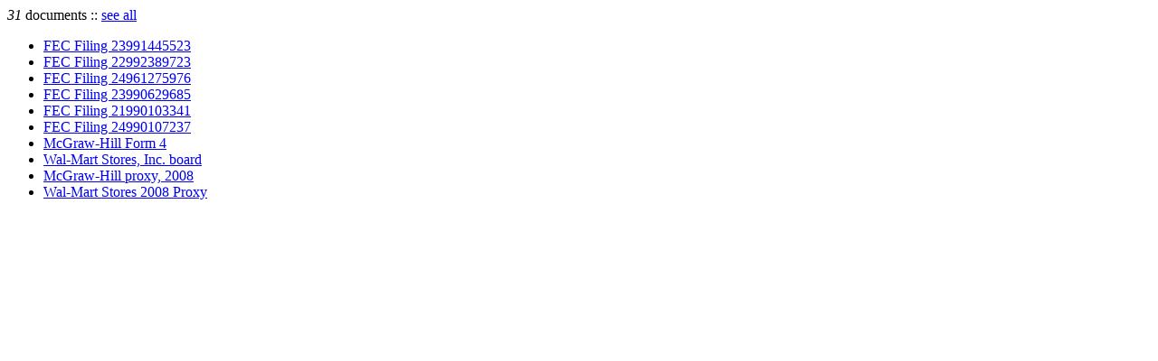

--- FILE ---
content_type: text/html; charset=utf-8
request_url: https://littlesis.org/entities/1014-Douglas_N_Daft/source_links?page=3
body_size: 569
content:
<turbo-frame id="source_links_entity_1014">

  <div class="col-12">
    <span class="sidebar-source-links-document-count"><em>31</em> documents :: </span>
    <span data-turbo="false"><a href="/person/1014-Douglas_N_Daft/references">see all</a></span>
      <div class="ms-2 d-inline-block" data-turbo="true">
        <a class="" href="/entities/1014-Douglas_N_Daft/source_links?page=2">
          <i class="bi bi-arrow-left" title="back"></i>
</a>
        <a class="" href="/entities/1014-Douglas_N_Daft/source_links?page=4">
          <i class="bi bi-arrow-right" title="forward"></i>
</a>      </div>
  </div>

  <div class="col-12">
    <ul class="list-unstyled sidebar-source-links-list" data-turbo="false">
        <li><a target="_blank" title="http://docquery.fec.gov/cgi-bin/fecimg/?23991445523" href="http://docquery.fec.gov/cgi-bin/fecimg/?23991445523">FEC Filing 23991445523</a></li>
        <li><a target="_blank" title="http://docquery.fec.gov/cgi-bin/fecimg/?22992389723" href="http://docquery.fec.gov/cgi-bin/fecimg/?22992389723">FEC Filing 22992389723</a></li>
        <li><a target="_blank" title="http://docquery.fec.gov/cgi-bin/fecimg/?24961275976" href="http://docquery.fec.gov/cgi-bin/fecimg/?24961275976">FEC Filing 24961275976</a></li>
        <li><a target="_blank" title="http://docquery.fec.gov/cgi-bin/fecimg/?24990107475" href="http://docquery.fec.gov/cgi-bin/fecimg/?24990107475">FEC Filing 23990629685</a></li>
        <li><a target="_blank" title="http://docquery.fec.gov/cgi-bin/fecimg/?21990103341" href="http://docquery.fec.gov/cgi-bin/fecimg/?21990103341">FEC Filing 21990103341</a></li>
        <li><a target="_blank" title="http://docquery.fec.gov/cgi-bin/fecimg/?24990107237" href="http://docquery.fec.gov/cgi-bin/fecimg/?24990107237">FEC Filing 24990107237</a></li>
        <li><a target="_blank" title="http://www.sec.gov/Archives/edgar/data/64040/000119616808000013/xslF345X03/daf370.xml" href="http://www.sec.gov/Archives/edgar/data/64040/000119616808000013/xslF345X03/daf370.xml">McGraw-Hill Form 4</a></li>
        <li><a target="_blank" title="http://corporate.walmart.com/our-story/leadership/board-of-directors" href="http://corporate.walmart.com/our-story/leadership/board-of-directors">Wal-Mart Stores, Inc. board</a></li>
        <li><a target="_blank" title="http://www.sec.gov/Archives/edgar/data/64040/000119312508061458/ddef14a.htm" href="http://www.sec.gov/Archives/edgar/data/64040/000119312508061458/ddef14a.htm">McGraw-Hill proxy, 2008</a></li>
        <li><a target="_blank" title="http://www.sec.gov/Archives/edgar/data/104169/000119312508086949/ddef14a.htm" href="http://www.sec.gov/Archives/edgar/data/104169/000119312508086949/ddef14a.htm">Wal-Mart Stores 2008 Proxy</a></li>
    </ul>
  </div>

</turbo-frame>